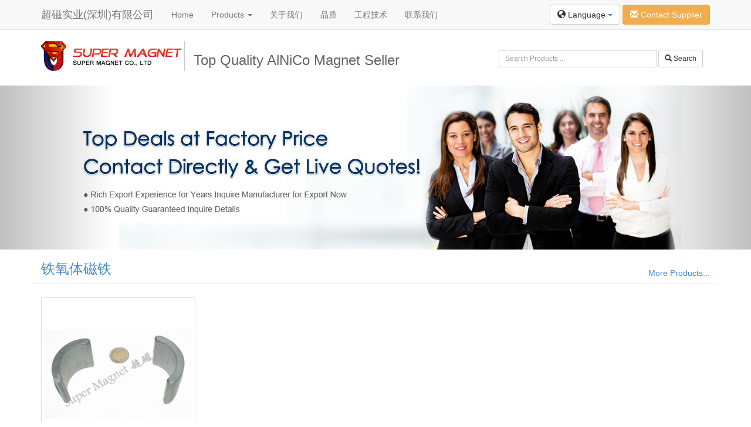

--- FILE ---
content_type: text/html
request_url: http://www.spmagnet.cn/showroom/directory/1013/Top-Quality-AlNiCo-Magnet-Seller.html
body_size: 12272
content:
<!DOCTYPE html>
<html lang="en" dir="ltr">
  <head>
    <title>Top Quality AlNiCo Magnet Seller - ±àÂë´Å»·</title>
    <meta name="description" content="´Å²Ä³§¼Ò" />
    <meta name="keywords" content="Top Quality AlNiCo Magnet Seller" />

    <meta name="viewport" content="width=device-width, initial-scale=1.0">
    <meta http-equiv="X-UA-Compatible" content="IE=edge">
    <!--Bootstrap  -->
    <link rel="stylesheet" href="//netdna.bootstrapcdn.com/bootstrap/3.0.2/css/bootstrap.min.css">
	<!-- Jquery -->
    <script src="//code.jquery.com/jquery-1.10.2.min.js"></script>
    <!-- Bootstrap  JavaScript  -->
    <script src="//netdna.bootstrapcdn.com/bootstrap/3.0.2/js/bootstrap.min.js"></script>
    
    <link href="http://www.spmagnet.cn/application/views/public/showroom/assets/css/main.css" rel="stylesheet">
    <link rel="stylesheet" href="http://www.spmagnet.cn/application/views/public/showroom/assets/css/flag.css">

    <!--[if lt IE 9]>
        <script src="http://cdn.bootcss.com/html5shiv/3.7.0/html5shiv.min.js"></script>
        <script src="http://cdn.bootcss.com/respond.js/1.3.0/respond.min.js"></script>
    <![endif]-->
  <meta charset="utf-8">
  <!-- Add jQuery -->
<script src="http://inquiry.digood.com/assets/api/fancybox/jquery-1.4.3.min.js"></script>
<!-- Add fancyBox -->
<script type="text/javascript" src="http://inquiry.digood.com/assets/api/fancybox/jquery.mousewheel-3.0.4.pack.js"></script>
<script type="text/javascript" src="http://inquiry.digood.com/assets/api/fancybox/jquery.fancybox-1.3.4.pack.js"></script>
<link rel="stylesheet" type="text/css" href="http://inquiry.digood.com/assets/api/fancybox/jquery.fancybox-1.3.4.css" media="screen" />
<script type="text/javascript">
$(document).ready(function() {
	$(".openinquiry").fancybox({
		'width'				: 865,//这里设置窗口的宽
		'height'			: 500,//这里设置窗口的高
		'hideOnOverlayClick': false,
		'enableEscapeButton': true,
		'autoScale'			: false,
		'transitionIn'		: 'none',
		'transitionOut'		: 'none',
		'type'				: 'iframe'
	});
});
</script>
  </head>
  <body>
    <!--top-->
<div class="navbar navbar-default navbar-fixed-top">

      <div class="container">
        <div class="navbar-header">
          <a href="http://www.spmagnet.cn/" class="navbar-brand" title="±àÂë´Å»·">超磁实业(深圳)有限公司</a>
          <button class="navbar-toggle" type="button" data-toggle="collapse" data-target="#navbar-main">
            <span class="icon-bar"></span>
            <span class="icon-bar"></span>
            <span class="icon-bar"></span>
          </button>
        </div>
        <div class="navbar-collapse collapse" id="navbar-main">

          <ul class="nav navbar-nav">

            <li>
              <a href="http://www.spmagnet.cn/">Home</a>
            </li>
            
			<li class="dropdown">
              <a class="dropdown-toggle" href="http://www.spmagnet.cn/c_product/index.html">Products <span class="caret"></span></a>
              <ul class="dropdown-menu">
                <li><a tabindex="-1" href="http://www.spmagnet.cn/c_product/1-sintered-NdFeB.html">烧结钕铁硼</a></li>
<li><a tabindex="-1" href="http://www.spmagnet.cn/c_product/32-Bonded-NdFeB.html">粘接钕铁硼</a></li>
<li><a tabindex="-1" href="http://www.spmagnet.cn/c_product/2-injection-magnet.html">注塑磁</a></li>
<li><a tabindex="-1" href="http://www.spmagnet.cn/c_product/28-magnetic-assembly.html">磁组件</a></li>
<li><a tabindex="-1" href="http://www.spmagnet.cn/c_product/31-other-magnet.html">其它磁材</a></li>
              </ul>
            </li>
            <li class="dropdown"><a tabindex="-1" href="http://www.spmagnet.cn/m_page/1-about-us.html">关于我们</a><ul class="dropdown-menu sub-menu"><li class="dropdown"><a tabindex="-1" href="http://www.spmagnet.cn/m_page/14-company-profile.html">公司简介</a></li><li class="dropdown"><a tabindex="-1" href="http://www.spmagnet.cn/m_page/15-company-cultrue.html">企业文化</a></li><li class="dropdown"><a tabindex="-1" href="http://www.spmagnet.cn/m_page/16-company-structure.html">公司构架</a></li><li class="dropdown"><a tabindex="-1" href="http://www.spmagnet.cn/m_page/17-marketing-distribution.html">市场分布</a></li></ul></li><li class="dropdown"><a tabindex="-1" href="http://www.spmagnet.cn/m_page/2-quality.html">品质</a><ul class="dropdown-menu sub-menu"><li class="dropdown"><a tabindex="-1" href="http://www.spmagnet.cn/m_page/18-quality-assurance-policy.html">品质保障</a></li><li class="dropdown"><a tabindex="-1" href="http://www.spmagnet.cn/m_page/19-quality-control-plan.html">控制计划和环保</a></li><li class="dropdown"><a tabindex="-1" href="http://www.spmagnet.cn/m_page/20-production-equipment.html">生产设备</a></li><li class="dropdown"><a tabindex="-1" href="http://www.spmagnet.cn/m_page/21-inspection-equipment.html">检测设备</a></li><li class="dropdown"><a tabindex="-1" href="http://www.spmagnet.cn/m_page/28-Package-Specification.html">包装规格</a></li></ul></li><li class="dropdown"><a tabindex="-1" href="http://www.spmagnet.cn/m_page/3-technology.html">工程技术</a><ul class="dropdown-menu sub-menu"><li class="dropdown"><a tabindex="-1" href="http://www.spmagnet.cn/m_page/22-magnetization.html">充磁方式</a></li><li class="dropdown"><a tabindex="-1" href="http://www.spmagnet.cn/m_page/23-coating-for-NdFeB.html">钕铁硼镀层</a></li><li class="dropdown"><a tabindex="-1" href="http://www.spmagnet.cn/m_page/24-design-capacity.html">设计能力</a></li><li class="dropdown"><a tabindex="-1" href="http://www.spmagnet.cn/m_page/25-magnet-abc.html">磁材基本知识</a></li><li class="dropdown"><a tabindex="-1" href="http://www.spmagnet.cn/m_page/26-material-grade.html">材料牌号</a></li></ul></li><li class="dropdown"><a tabindex="-1" href="http://www.spmagnet.cn/m_page/4-contact-us.html">联系我们</a></li>          </ul>

          <div class="nav navbar-nav navbar-right">
            
            <!-- Single button -->
            <div class="btn-group" style="margin-top:8px">
              <button type="button" class="btn btn-default dropdown-toggle" data-toggle="dropdown">
                <span class="glyphicon glyphicon-globe"></span> Language <span class="caret"></span>
              </button>
              <ul class="dropdown-menu" role="menu">
                <li class="small active"><a href="http://www.spmagnet.cn/showroom.html"><img class="flag flag-en" /> Chinese</a></li>
              </ul>
            </div>
            <a href="http://inquiry.digood.com/api/home/form/72" target="_blank" class="btn btn-warning openinquiry" style="margin-top:8px"><span class="glyphicon glyphicon-envelope"></span> Contact Supplier</a>
          </div>

        </div>
      </div>
    </div>

	<!--header-->
    <div class="container" style="margin-top:70px;">
      <div class="row">
        <div class="col-md-8">
		  <div class="row">
		    <div class="col-md-4 col-sm-4" id="logo"><a href="http://www.spmagnet.cn/">
            <!--max-height:60px;max-width:240px;-->
            <img src="http://www.spmagnet.cn/application/views/magnet/logo.png" border="0">
            </a></div>
			<div class="col-md-8 col-sm-4" id="title"><h1>Top Quality AlNiCo Magnet Seller</h1></div>
		  </div>
		</div>
        <div class="col-md-4">
          <form action="http://www.spmagnet.cn/search.html" method="post" class="form-inline form-search" style="margin-top:15px" role="Search">
            <div class="form-group col-xs-9" style="margin-right:2px;padding:0px">
              <input name="keyword" type="text" class="form-control input-sm" id="keyword" placeholder="Search Products ...">
            </div><button type="submit" class="btn btn-default btn-sm"><span class="glyphicon glyphicon-search"></span> Search</button>
            <input name="model" value="product" type="hidden">
            <input name="field" value="title,keywords" type="hidden">
          </form>
        </div> 
		</div>
	</div>
<!--Slider-->
	<div id="carousel-example-generic" class="carousel slide" data-ride="carousel">


  <!-- Wrapper for slides -->
  <div class="carousel-inner">
    <div class="item active">
      <img src="http://www.spmagnet.cn/application/views/public/showroom/assets/img/banner1.jpg" alt="...">
      
    </div>
  </div>

  <!-- Controls -->
  <span class="left carousel-control" href="#carousel-example-generic" data-slide="prev"></span>
  <span class="right carousel-control" href="#carousel-example-generic" data-slide="next"></span>
  </div>

<!--############################################-->
  <div class="container">
    <div class="row">
    	<div class="col-md-12 maintitle">
        	<div class="row">
            	<div class="col-md-6"><h3><a href="http://www.spmagnet.cn/search/results/product/title,keywords/铁氧体磁铁.html">铁氧体磁铁</a></h3></div>
            	<div class="col-md-6 rightdiv"><a href="http://www.spmagnet.cn/search/results/product/title,keywords/铁氧体磁铁.html">More Products...</a></div>
            	<div class="clear"></div>
            	<hr />
            </div>
        </div>
    </div>
    <div class="row">
    	        <div class="col-xs-6 col-sm-4 col-md-3">
        	<a href="http://www.spmagnet.cn/m_product/53-sintered-ferrite.html" class="thumbnail" title="烧结铁氧体">
            	<img src="http://www.spmagnet.cn/application/views/public/product/timthumb.php?zc=2&w=253&h=253&src=/attachments/2015/10/14453915966199d163f6c55d97.jpg" class="img-rounded">
                <h5 style="text-align:center">烧结铁氧体</h5>
            </a>
        </div>
            </div>
   
    
    <!--#########################################################-->
        <div class="row">
    	<div class="col-md-12 maintitle">
            <div class="row">
            	<div class="col-md-6"><h3><a href="http://www.spmagnet.cn/c_product/1-sintered-NdFeB.html" title="Magnets by Material">烧结钕铁硼</a></h3></div>
            	<div class="col-md-6 rightdiv hidden-xs"><a href="http://www.spmagnet.cn/c_product/1-sintered-NdFeB.html">More Products...</a></div>
            	<div class="clear"></div>
            	<hr />
            </div>
        </div>
    </div>
    <div class="row">
    	        <div class="col-xs-6 col-sm-4 col-md-2">
        	<a href="http://www.spmagnet.cn/m_product/41-NdFeB-wind-generated-magnet.html" class="thumbnail" title="风力发电磁铁">
            	<img src="http://www.spmagnet.cn/application/views/public/product/timthumb.php?zc=2&w=155&h=155&src=/attachments/2015/10/1443865237082f183cd5239458.jpg" class="img-rounded">
                <h5 style="text-align:center">风力发电磁铁</h5>
            </a>
        </div>
		        <div class="col-xs-6 col-sm-4 col-md-2">
        	<a href="http://www.spmagnet.cn/m_product/40-NdFeB-Heteromorphy-magnet.html" class="thumbnail" title="异形磁铁">
            	<img src="http://www.spmagnet.cn/application/views/public/product/timthumb.php?zc=2&w=155&h=155&src=/attachments/2015/10/14438652196a19fbaf2d0c4b4e.jpg" class="img-rounded">
                <h5 style="text-align:center">异形磁铁</h5>
            </a>
        </div>
		        <div class="col-xs-6 col-sm-4 col-md-2">
        	<a href="http://www.spmagnet.cn/m_product/23-NdFeB-thin-ring-magnet.html" class="thumbnail" title="精微磁铁">
            	<img src="http://www.spmagnet.cn/application/views/public/product/timthumb.php?zc=2&w=155&h=155&src=/attachments/2015/10/1443803834078c62856021dbc6.jpg" class="img-rounded">
                <h5 style="text-align:center">精微磁铁</h5>
            </a>
        </div>
		        <div class="col-xs-6 col-sm-4 col-md-2">
        	<a href="http://www.spmagnet.cn/m_product/59-encoder-magnet.html" class="thumbnail" title="">
            	<img src="http://www.spmagnet.cn/application/views/public/product/timthumb.php?zc=2&w=155&h=155&src=/attachments/2015/11/144653327797a53c2e7d8dd8ce.jpg" class="img-rounded">
                <h5 style="text-align:center">编码磁铁</h5>
            </a>
        </div>
		        <div class="col-xs-6 col-sm-4 col-md-2">
        	<a href="http://www.spmagnet.cn/m_product/42-NdFeB-motor-magnet-2.html" class="thumbnail" title="电机(马达)磁铁">
            	<img src="http://www.spmagnet.cn/application/views/public/product/timthumb.php?zc=2&w=155&h=155&src=/attachments/2016/05/14629642212061eb22a555f13a.jpg" class="img-rounded">
                <h5 style="text-align:center">电机(马达)磁铁</h5>
            </a>
        </div>
		        <div class="col-xs-6 col-sm-4 col-md-2">
        	<a href="http://www.spmagnet.cn/m_product/48-block-magnet.html" class="thumbnail" title="方块磁铁">
            	<img src="http://www.spmagnet.cn/application/views/public/product/timthumb.php?zc=2&w=155&h=155&src=/attachments/2015/10/144482266356cd0963e356273a.jpg" class="img-rounded">
                <h5 style="text-align:center">方块磁铁</h5>
            </a>
        </div>
		        
    </div>
        <div class="row">
    	<div class="col-md-12 maintitle">
            <div class="row">
            	<div class="col-md-6"><h3><a href="http://www.spmagnet.cn/c_product/32-Bonded-NdFeB.html" title="Bonded NdFeB">粘接钕铁硼</a></h3></div>
            	<div class="col-md-6 rightdiv hidden-xs"><a href="http://www.spmagnet.cn/c_product/32-Bonded-NdFeB.html">More Products...</a></div>
            	<div class="clear"></div>
            	<hr />
            </div>
        </div>
    </div>
    <div class="row">
    	        <div class="col-xs-6 col-sm-4 col-md-2">
        	<a href="http://www.spmagnet.cn/m_product/54-bonded-ndfeb-sensor.html" class="thumbnail" title="粘接钕铁硼">
            	<img src="http://www.spmagnet.cn/application/views/public/product/timthumb.php?zc=2&w=155&h=155&src=/attachments/2015/10/1445391978a1b9a6a84643d104.jpg" class="img-rounded">
                <h5 style="text-align:center">传感多极磁环</h5>
            </a>
        </div>
		        <div class="col-xs-6 col-sm-4 col-md-2">
        	<a href="http://www.spmagnet.cn/m_product/62-bonded-NdFeB-motor-magnet.html" class="thumbnail" title="">
            	<img src="http://www.spmagnet.cn/application/views/public/product/timthumb.php?zc=2&w=155&h=155&src=/attachments/2025/11/17640616971550ba285c351ece.jpg" class="img-rounded">
                <h5 style="text-align:center">马达磁环</h5>
            </a>
        </div>
		        
    </div>
        <div class="row">
    	<div class="col-md-12 maintitle">
            <div class="row">
            	<div class="col-md-6"><h3><a href="http://www.spmagnet.cn/c_product/2-injection-magnet.html" title="Magnets by Forming">注塑磁</a></h3></div>
            	<div class="col-md-6 rightdiv hidden-xs"><a href="http://www.spmagnet.cn/c_product/2-injection-magnet.html">More Products...</a></div>
            	<div class="clear"></div>
            	<hr />
            </div>
        </div>
    </div>
    <div class="row">
    	        <div class="col-xs-6 col-sm-4 col-md-2">
        	<a href="http://www.spmagnet.cn/m_product/6-injection-pump-magnet.html" class="thumbnail" title="水泵磁">
            	<img src="http://www.spmagnet.cn/application/views/public/product/timthumb.php?zc=2&w=155&h=155&src=/attachments/2016/05/14629564439316d8743e98f89c.jpg" class="img-rounded">
                <h5 style="text-align:center">水泵磁</h5>
            </a>
        </div>
		        <div class="col-xs-6 col-sm-4 col-md-2">
        	<a href="http://www.spmagnet.cn/m_product/5-Injection-rotor.html" class="thumbnail" title="注塑转子磁">
            	<img src="http://www.spmagnet.cn/application/views/public/product/timthumb.php?zc=2&w=155&h=155&src=/attachments/2016/05/1462956604321594101d431cf2.jpg" class="img-rounded">
                <h5 style="text-align:center">转子磁</h5>
            </a>
        </div>
		        <div class="col-xs-6 col-sm-4 col-md-2">
        	<a href="http://www.spmagnet.cn/m_product/44-injection-Instrument-magnet.html" class="thumbnail" title="仪表磁钢">
            	<img src="http://www.spmagnet.cn/application/views/public/product/timthumb.php?zc=2&w=155&h=155&src=/attachments/2015/10/144386616364b2aa54d81be1da.jpg" class="img-rounded">
                <h5 style="text-align:center">仪表磁钢</h5>
            </a>
        </div>
		        <div class="col-xs-6 col-sm-4 col-md-2">
        	<a href="http://www.spmagnet.cn/m_product/45-injection-sensor-magnet.html" class="thumbnail" title="传感磁钢">
            	<img src="http://www.spmagnet.cn/application/views/public/product/timthumb.php?zc=2&w=155&h=155&src=/attachments/2016/05/1462963503de9ad0b5f205fcc1.jpg" class="img-rounded">
                <h5 style="text-align:center">传感磁钢</h5>
            </a>
        </div>
		        <div class="col-xs-6 col-sm-4 col-md-2">
        	<a href="http://www.spmagnet.cn/m_product/46-injection-abs-magnet.html" class="thumbnail" title="ABS传感磁环">
            	<img src="http://www.spmagnet.cn/application/views/public/product/timthumb.php?zc=2&w=155&h=155&src=/attachments/2016/05/14629633651916e5a4e2f30f9e.jpg" class="img-rounded">
                <h5 style="text-align:center">ABS传感磁环</h5>
            </a>
        </div>
		        <div class="col-xs-6 col-sm-4 col-md-2">
        	<a href="http://www.spmagnet.cn/m_product/37-injection-poles-ring.html" class="thumbnail" title="多极磁环">
            	<img src="http://www.spmagnet.cn/application/views/public/product/timthumb.php?zc=2&w=155&h=155&src=/attachments/2016/05/1462963223be6c65f2a2bd2419.jpg" class="img-rounded">
                <h5 style="text-align:center">多极磁环</h5>
            </a>
        </div>
		        
    </div>
        <div class="row">
    	<div class="col-md-12 maintitle">
            <div class="row">
            	<div class="col-md-6"><h3><a href="http://www.spmagnet.cn/c_product/28-magnetic-assembly.html" title="Magnetic Assembly">磁组件</a></h3></div>
            	<div class="col-md-6 rightdiv hidden-xs"><a href="http://www.spmagnet.cn/c_product/28-magnetic-assembly.html">More Products...</a></div>
            	<div class="clear"></div>
            	<hr />
            </div>
        </div>
    </div>
    <div class="row">
    	        <div class="col-xs-6 col-sm-4 col-md-2">
        	<a href="http://www.spmagnet.cn/m_product/16-Magnetic-Rotor.html" class="thumbnail" title="磁性转子">
            	<img src="http://www.spmagnet.cn/application/views/public/product/timthumb.php?zc=2&w=155&h=155&src=/attachments/2016/05/14629637531e0ae02531451b78.jpg" class="img-rounded">
                <h5 style="text-align:center">磁性转子</h5>
            </a>
        </div>
		        <div class="col-xs-6 col-sm-4 col-md-2">
        	<a href="http://www.spmagnet.cn/m_product/17-MIM.html" class="thumbnail" title="注射成型金属">
            	<img src="http://www.spmagnet.cn/application/views/public/product/timthumb.php?zc=2&w=155&h=155&src=/attachments/2020/10/160317896870c96cf467a054cb.jpg" class="img-rounded">
                <h5 style="text-align:center">注射成型金属</h5>
            </a>
        </div>
		        <div class="col-xs-6 col-sm-4 col-md-2">
        	<a href="http://www.spmagnet.cn/m_product/18-Magnetic-Filter-Bar.html" class="thumbnail" title="磁过滤棒(磁力棒)">
            	<img src="http://www.spmagnet.cn/application/views/public/product/timthumb.php?zc=2&w=155&h=155&src=/attachments/2015/10/1444030534dcdef58f1814891f.jpg" class="img-rounded">
                <h5 style="text-align:center">磁过滤棒(磁力棒)</h5>
            </a>
        </div>
		        <div class="col-xs-6 col-sm-4 col-md-2">
        	<a href="http://www.spmagnet.cn/m_product/19-Magnetic-Hook.html" class="thumbnail" title="磁性挂钩">
            	<img src="http://www.spmagnet.cn/application/views/public/product/timthumb.php?zc=2&w=155&h=155&src=/attachments/2015/10/1444031693475d04c69ff5443e.jpg" class="img-rounded">
                <h5 style="text-align:center">磁性挂钩</h5>
            </a>
        </div>
		        <div class="col-xs-6 col-sm-4 col-md-2">
        	<a href="http://www.spmagnet.cn/m_product/20-Magnetic-Badge.html" class="thumbnail" title="磁性徽章">
            	<img src="http://www.spmagnet.cn/application/views/public/product/timthumb.php?zc=2&w=155&h=155&src=/attachments/2015/10/144403062088c2178c6ba2f5ea.jpg" class="img-rounded">
                <h5 style="text-align:center">磁性徽章</h5>
            </a>
        </div>
		        <div class="col-xs-6 col-sm-4 col-md-2">
        	<a href="http://www.spmagnet.cn/m_product/61-encoder-magnet-target.html" class="thumbnail" title="磁性码盘">
            	<img src="http://www.spmagnet.cn/application/views/public/product/timthumb.php?zc=2&w=155&h=155&src=/attachments/2025/11/1764057779a5404f1c6e455f09.jpg" class="img-rounded">
                <h5 style="text-align:center">编码器磁性码盘</h5>
            </a>
        </div>
		        
    </div>
        <div class="row">
    	<div class="col-md-12 maintitle">
            <div class="row">
            	<div class="col-md-6"><h3><a href="http://www.spmagnet.cn/c_product/31-other-magnet.html" title="铝镍钴，钐钴，烧结铁氧体，模压钕铁硼，橡胶磁，陶瓷磁铁，粘接钕铁硼，冰箱贴、软磁，磁芯">其它磁材</a></h3></div>
            	<div class="col-md-6 rightdiv hidden-xs"><a href="http://www.spmagnet.cn/c_product/31-other-magnet.html">More Products...</a></div>
            	<div class="clear"></div>
            	<hr />
            </div>
        </div>
    </div>
    <div class="row">
    	        <div class="col-xs-6 col-sm-4 col-md-2">
        	<a href="http://www.spmagnet.cn/m_product/50-alnico.html" class="thumbnail" title="铝镍钴磁铁">
            	<img src="http://www.spmagnet.cn/application/views/public/product/timthumb.php?zc=2&w=155&h=155&src=/attachments/2015/10/1445390798cab616df479792b4.jpg" class="img-rounded">
                <h5 style="text-align:center">铝镍钴磁铁</h5>
            </a>
        </div>
		        <div class="col-xs-6 col-sm-4 col-md-2">
        	<a href="http://www.spmagnet.cn/m_product/51-smco.html" class="thumbnail" title="钐钴磁铁">
            	<img src="http://www.spmagnet.cn/application/views/public/product/timthumb.php?zc=2&w=155&h=155&src=/attachments/2015/10/1445390582a4d1051944b9197e.jpg" class="img-rounded">
                <h5 style="text-align:center">钐钴磁铁</h5>
            </a>
        </div>
		        <div class="col-xs-6 col-sm-4 col-md-2">
        	<a href="http://www.spmagnet.cn/m_product/52-flexible-magnet.html" class="thumbnail" title="橡胶磁">
            	<img src="http://www.spmagnet.cn/application/views/public/product/timthumb.php?zc=2&w=155&h=155&src=/attachments/2015/10/1445391324a21439e964db05c3.jpg" class="img-rounded">
                <h5 style="text-align:center">橡胶磁</h5>
            </a>
        </div>
		        <div class="col-xs-6 col-sm-4 col-md-2">
        	<a href="http://www.spmagnet.cn/m_product/53-sintered-ferrite.html" class="thumbnail" title="烧结铁氧体">
            	<img src="http://www.spmagnet.cn/application/views/public/product/timthumb.php?zc=2&w=155&h=155&src=/attachments/2015/10/14453915966199d163f6c55d97.jpg" class="img-rounded">
                <h5 style="text-align:center">烧结铁氧体</h5>
            </a>
        </div>
		        <div class="col-xs-6 col-sm-4 col-md-2">
        	<a href="http://www.spmagnet.cn/m_product/60-Magnetic-viewer.html" class="thumbnail" title="大量供应磁极观察片,磁显片,磁极片,磁极显示片,磁极显映片">
            	<img src="http://www.spmagnet.cn/application/views/public/product/timthumb.php?zc=2&w=155&h=155&src=/attachments/2017/08/1503454332887570e7552c23e6.jpg" class="img-rounded">
                <h5 style="text-align:center">磁极观察片</h5>
            </a>
        </div>
		        
    </div>
    <!------------------------------------------->
<ul class="nav nav-tabs" id="myTab">
  <li class="active"><a href="#home" data-toggle="tab">Directory Tags</a></li>
  <li><a href="#profile" data-toggle="tab">Product Tags</a></li>
</ul>
<div class="tab-content">
  <div class="tab-pane active" id="home">
<!--++++++-->

  <div class="panel-body">
<a href="http://www.spmagnet.cn/showroom/directory/1.html" class="btn btn-default">永磁</a>
<a href="http://www.spmagnet.cn/showroom/directory/2.html" class="btn btn-default">烧结钕铁硼</a>
<a href="http://www.spmagnet.cn/showroom/directory/3.html" class="btn btn-default">稀有磁铁</a>
<a href="http://www.spmagnet.cn/showroom/directory/4.html" class="btn btn-default">钕铁硼</a>
<a href="http://www.spmagnet.cn/showroom/directory/5.html" class="btn btn-default">磁铁</a>
<a href="http://www.spmagnet.cn/showroom/directory/6.html" class="btn btn-default">铁氧体磁铁</a>
<a href="http://www.spmagnet.cn/showroom/directory/7.html" class="btn btn-default">风力磁铁</a>
<a href="http://www.spmagnet.cn/showroom/directory/8/VCM.html" class="btn btn-default">VCM磁铁</a>
<a href="http://www.spmagnet.cn/showroom/directory/9.html" class="btn btn-default">超磁</a>
<a href="http://www.spmagnet.cn/showroom/directory/12.html" class="btn btn-default">烧结磁铁</a>
<a href="http://www.spmagnet.cn/showroom/directory/13.html" class="btn btn-default">模压磁铁</a>
<a href="http://www.spmagnet.cn/showroom/directory/14.html" class="btn btn-default">注塑磁铁</a>
<a href="http://www.spmagnet.cn/showroom/directory/15.html" class="btn btn-default">注塑钕铁硼</a>
<a href="http://www.spmagnet.cn/showroom/directory/16.html" class="btn btn-default">电机磁铁</a>
<a href="http://www.spmagnet.cn/showroom/directory/17.html" class="btn btn-default">传感器磁铁</a>
<a href="http://www.spmagnet.cn/showroom/directory/18.html" class="btn btn-default">吸附磁铁</a>
<a href="http://www.spmagnet.cn/showroom/directory/19.html" class="btn btn-default">转子</a>
<a href="http://www.spmagnet.cn/showroom/directory/23.html" class="btn btn-default">转子磁</a>
<a href="http://www.spmagnet.cn/showroom/directory/24.html" class="btn btn-default">仪表磁钢</a>
<a href="http://www.spmagnet.cn/showroom/directory/25.html" class="btn btn-default">磁钢</a>
<a href="http://www.spmagnet.cn/showroom/directory/26.html" class="btn btn-default">仪表磁钢</a>
<a href="http://www.spmagnet.cn/showroom/directory/27.html" class="btn btn-default">钕铁硼磁铁</a>
<a href="http://www.spmagnet.cn/showroom/directory/28.html" class="btn btn-default">强磁</a>
<a href="http://www.spmagnet.cn/showroom/directory/29.html" class="btn btn-default">注塑磁</a>
<a href="http://www.spmagnet.cn/showroom/directory/30.html" class="btn btn-default">汽车磁材</a>
<a href="http://www.spmagnet.cn/showroom/directory/31.html" class="btn btn-default">电器磁材</a>
<a href="http://www.spmagnet.cn/showroom/directory/32.html" class="btn btn-default">医疗磁材</a>
<a href="http://www.spmagnet.cn/showroom/directory/33.html" class="btn btn-default">电机磁材</a>
<a href="http://www.spmagnet.cn/showroom/directory/34.html" class="btn btn-default">注塑铁氧体</a>
<a href="http://www.spmagnet.cn/showroom/directory/35.html" class="btn btn-default">多极磁铁</a>
<a href="http://www.spmagnet.cn/showroom/directory/36.html" class="btn btn-default">多极磁环</a>
<a href="http://www.spmagnet.cn/showroom/directory/37.html" class="btn btn-default">烧结铁氧体</a>
<a href="http://www.spmagnet.cn/showroom/directory/38.html" class="btn btn-default">硬磁</a>
<a href="http://www.spmagnet.cn/showroom/directory/39.html" class="btn btn-default">发电磁铁</a>
<a href="http://www.spmagnet.cn/showroom/directory/40.html" class="btn btn-default">异性磁铁</a>
<a href="http://www.spmagnet.cn/showroom/directory/41/ABS.html" class="btn btn-default">ABS传感磁铁</a>
<a href="http://www.spmagnet.cn/showroom/directory/42.html" class="btn btn-default">异形磁铁</a>
<a href="http://www.spmagnet.cn/showroom/directory/43.html" class="btn btn-default">塑胶磁铁</a>
<a href="http://www.spmagnet.cn/showroom/directory/44.html" class="btn btn-default">圆柱磁铁</a>
<a href="http://www.spmagnet.cn/showroom/directory/45.html" class="btn btn-default">球形磁铁</a>
<a href="http://www.spmagnet.cn/showroom/directory/46.html" class="btn btn-default">方块磁铁</a>
<a href="http://www.spmagnet.cn/showroom/directory/47/4.html" class="btn btn-default">4极磁环</a>
<a href="http://www.spmagnet.cn/showroom/directory/48/8.html" class="btn btn-default">8极磁环</a>
<a href="http://www.spmagnet.cn/showroom/directory/49/2.html" class="btn btn-default">2极磁环</a>
<a href="http://www.spmagnet.cn/showroom/directory/50/16.html" class="btn btn-default">16极磁环</a>
<a href="http://www.spmagnet.cn/showroom/directory/51/24.html" class="btn btn-default">24极磁环</a>
<a href="http://www.spmagnet.cn/showroom/directory/52.html" class="btn btn-default">辐射环</a>
<a href="http://www.spmagnet.cn/showroom/directory/53.html" class="btn btn-default">辐射环磁铁</a>
<a href="http://www.spmagnet.cn/showroom/directory/54.html" class="btn btn-default">水泵磁</a>
<a href="http://www.spmagnet.cn/showroom/directory/55.html" class="btn btn-default">磁扣</a>
<a href="http://www.spmagnet.cn/showroom/directory/56.html" class="btn btn-default">磁性徽章</a>
<a href="http://www.spmagnet.cn/showroom/directory/57.html" class="btn btn-default">金属磁铁</a>
<a href="http://www.spmagnet.cn/showroom/directory/58.html" class="btn btn-default">核磁共振磁铁</a>
<a href="http://www.spmagnet.cn/showroom/directory/59.html" class="btn btn-default">磁性挂钩</a>
<a href="http://www.spmagnet.cn/showroom/directory/60.html" class="btn btn-default">磁性转子</a>
<a href="http://www.spmagnet.cn/showroom/directory/61.html" class="btn btn-default">磁性挂钩</a>
<a href="http://www.spmagnet.cn/showroom/directory/62.html" class="btn btn-default">磁性联轴器</a>
<a href="http://www.spmagnet.cn/showroom/directory/63.html" class="btn btn-default">磁性过滤棒</a>
<a href="http://www.spmagnet.cn/showroom/directory/64.html" class="btn btn-default">磁力棒</a>
<a href="http://www.spmagnet.cn/showroom/directory/65.html" class="btn btn-default">环形磁铁</a>
<a href="http://www.spmagnet.cn/showroom/directory/66.html" class="btn btn-default">磁性选矿器</a>
<a href="http://www.spmagnet.cn/showroom/directory/67.html" class="btn btn-default">薄壁环磁铁</a>
<a href="http://www.spmagnet.cn/showroom/directory/68.html" class="btn btn-default">多级钕铁硼磁铁</a>
<a href="http://www.spmagnet.cn/showroom/directory/69.html" class="btn btn-default">多极铁氧体磁铁</a>
<a href="http://www.spmagnet.cn/showroom/directory/70.html" class="btn btn-default">多极注塑磁铁</a>
<a href="http://www.spmagnet.cn/showroom/directory/71.html" class="btn btn-default">充磁磁铁</a>
<a href="http://www.spmagnet.cn/showroom/directory/72.html" class="btn btn-default">传感磁钢</a>
<a href="http://www.spmagnet.cn/showroom/directory/73.html" class="btn btn-default">不充磁磁铁</a>
<a href="http://www.spmagnet.cn/showroom/directory/74.html" class="btn btn-default">箱包磁铁</a>
<a href="http://www.spmagnet.cn/showroom/directory/75.html" class="btn btn-default">单面磁铁</a>
<a href="http://www.spmagnet.cn/showroom/directory/76.html" class="btn btn-default">双面磁铁</a>
<a href="http://www.spmagnet.cn/showroom/directory/77.html" class="btn btn-default">硬盘磁材</a>
<a href="http://www.spmagnet.cn/showroom/directory/78.html" class="btn btn-default">音响磁铁</a>
<a href="http://www.spmagnet.cn/showroom/directory/79.html" class="btn btn-default">超磁</a>
<a href="http://www.spmagnet.cn/showroom/directory/80.html" class="btn btn-default">马达磁铁</a>
<a href="http://www.spmagnet.cn/showroom/directory/81.html" class="btn btn-default">手机磁铁</a>
<a href="http://www.spmagnet.cn/showroom/directory/82.html" class="btn btn-default">电子磁铁</a>
<a href="http://www.spmagnet.cn/showroom/directory/83.html" class="btn btn-default">超强磁铁</a>
<a href="http://www.spmagnet.cn/showroom/directory/84.html" class="btn btn-default">钕铁硼转子</a>
<a href="http://www.spmagnet.cn/showroom/directory/85.html" class="btn btn-default">注塑转子</a>
<a href="http://www.spmagnet.cn/showroom/directory/86.html" class="btn btn-default">铁氧体转子</a>
<a href="http://www.spmagnet.cn/showroom/directory/87.html" class="btn btn-default">弧形磁铁</a>
<a href="http://www.spmagnet.cn/showroom/directory/88.html" class="btn btn-default">磁瓦</a>
<a href="http://www.spmagnet.cn/showroom/directory/89.html" class="btn btn-default">音圈电机磁铁</a>
<a href="http://www.spmagnet.cn/showroom/directory/90.html" class="btn btn-default">电机磁体</a>
<a href="http://www.spmagnet.cn/showroom/directory/91.html" class="btn btn-default">辐射环磁体</a>
<a href="http://www.spmagnet.cn/showroom/directory/92.html" class="btn btn-default">钕铁硼磁环</a>
<a href="http://www.spmagnet.cn/showroom/directory/93.html" class="btn btn-default">磁力泵</a>
<a href="http://www.spmagnet.cn/showroom/directory/94.html" class="btn btn-default">磁性分离器</a>
<a href="http://www.spmagnet.cn/showroom/directory/95.html" class="btn btn-default">强力磁性棒</a>
<a href="http://www.spmagnet.cn/showroom/directory/96.html" class="btn btn-default">家居磁铁</a>
<a href="http://www.spmagnet.cn/showroom/directory/97.html" class="btn btn-default">钕铁硼电机</a>
<a href="http://www.spmagnet.cn/showroom/directory/98.html" class="btn btn-default">高温磁铁</a>
<a href="http://www.spmagnet.cn/showroom/directory/99.html" class="btn btn-default">磁力挂钩</a>
<a href="http://www.spmagnet.cn/showroom/directory/100.html" class="btn btn-default">永磁挂钩</a>
<a href="http://www.spmagnet.cn/showroom/directory/101.html" class="btn btn-default">永磁电机</a>
<a href="http://www.spmagnet.cn/showroom/directory/102.html" class="btn btn-default">传感多极磁环</a>
<a href="http://www.spmagnet.cn/showroom/directory/103.html" class="btn btn-default">变速电机磁铁</a>
<a href="http://www.spmagnet.cn/showroom/directory/104.html" class="btn btn-default">直流电机磁铁</a>
<a href="http://www.spmagnet.cn/showroom/directory/105.html" class="btn btn-default">交流电机磁铁</a>
<a href="http://www.spmagnet.cn/showroom/directory/106.html" class="btn btn-default">变速电机磁铁</a>
<a href="http://www.spmagnet.cn/showroom/directory/107/NMR.html" class="btn btn-default">NMR磁铁</a>
<a href="http://www.spmagnet.cn/showroom/directory/108.html" class="btn btn-default">医疗磁铁</a>
<a href="http://www.spmagnet.cn/showroom/directory/109.html" class="btn btn-default">离心机磁铁</a>
<a href="http://www.spmagnet.cn/showroom/directory/110.html" class="btn btn-default">塑胶磁性组件</a>
<a href="http://www.spmagnet.cn/showroom/directory/111.html" class="btn btn-default">磁性组件</a>
<a href="http://www.spmagnet.cn/showroom/directory/112.html" class="btn btn-default">注塑磁钢</a>
<a href="http://www.spmagnet.cn/showroom/directory/113.html" class="btn btn-default">电机转子磁铁</a>
<a href="http://www.spmagnet.cn/showroom/directory/114.html" class="btn btn-default">永磁电机磁钢</a>
<a href="http://www.spmagnet.cn/showroom/directory/115.html" class="btn btn-default">有刷电机磁铁</a>
<a href="http://www.spmagnet.cn/showroom/directory/116.html" class="btn btn-default">无刷电机磁铁</a>
<a href="http://www.spmagnet.cn/showroom/directory/117.html" class="btn btn-default">多极磁钢</a>
<a href="http://www.spmagnet.cn/showroom/directory/118.html" class="btn btn-default">编码器磁铁</a>
<a href="http://www.spmagnet.cn/showroom/directory/119.html" class="btn btn-default">注塑模具</a>
<a href="http://www.spmagnet.cn/showroom/directory/120.html" class="btn btn-default">磁性编码器</a>
<a href="http://www.spmagnet.cn/showroom/directory/121.html" class="btn btn-default">门磁</a>
<a href="http://www.spmagnet.cn/showroom/directory/122.html" class="btn btn-default">金属磁性组件</a>
<a href="http://www.spmagnet.cn/showroom/directory/123/PA12.html" class="btn btn-default">PA12磁铁</a>
<a href="http://www.spmagnet.cn/showroom/directory/124/PA6.html" class="btn btn-default">PA6磁铁</a>
<a href="http://www.spmagnet.cn/showroom/directory/125.html" class="btn btn-default">永磁转子</a>
<a href="http://www.spmagnet.cn/showroom/directory/126/PPS.html" class="btn btn-default">PPS磁铁</a>
<a href="http://www.spmagnet.cn/showroom/directory/127.html" class="btn btn-default">钕铁硼磁瓦</a>
<a href="http://www.spmagnet.cn/showroom/directory/128.html" class="btn btn-default">铁氧体磁瓦</a>
<a href="http://www.spmagnet.cn/showroom/directory/129.html" class="btn btn-default">特殊磁铁</a>
<a href="http://www.spmagnet.cn/showroom/directory/130.html" class="btn btn-default">圆环磁钢</a>
<a href="http://www.spmagnet.cn/showroom/directory/131.html" class="btn btn-default">弧形磁钢</a>
<a href="http://www.spmagnet.cn/showroom/directory/132.html" class="btn btn-default">稀有磁钢</a>
<a href="http://www.spmagnet.cn/showroom/directory/133.html" class="btn btn-default">磁感应强度</a>
<a href="http://www.spmagnet.cn/showroom/directory/31668.html" class="btn btn-default">深圳磁铁厂家</a>
<a href="http://www.spmagnet.cn/showroom/directory/31669.html" class="btn btn-default">广东磁钢厂家</a>
<a href="http://www.spmagnet.cn/showroom/directory/31670.html" class="btn btn-default">深圳磁钢厂家</a>
<a href="http://www.spmagnet.cn/showroom/directory/31671.html" class="btn btn-default">广东磁铁厂家</a>
<a href="http://www.spmagnet.cn/showroom/directory/31672.html" class="btn btn-default">磁</a>
<a href="http://www.spmagnet.cn/showroom/directory/31673.html" class="btn btn-default">变频电机磁瓦</a>
<a href="http://www.spmagnet.cn/showroom/directory/31674.html" class="btn btn-default">变频电机磁钢</a>
<a href="http://www.spmagnet.cn/showroom/directory/31675.html" class="btn btn-default">变频电机磁铁</a>
<a href="http://www.spmagnet.cn/showroom/directory/31676.html" class="btn btn-default">交流电机磁材</a>
<a href="http://www.spmagnet.cn/showroom/directory/31677.html" class="btn btn-default">伺服电机磁钢</a>
<a href="http://www.spmagnet.cn/showroom/directory/31678.html" class="btn btn-default">微型电机磁钢</a>
<a href="http://www.spmagnet.cn/showroom/directory/31679.html" class="btn btn-default">微型电机磁铁</a>
<a href="http://www.spmagnet.cn/showroom/directory/31680.html" class="btn btn-default">微型电机磁材</a>
<a href="http://www.spmagnet.cn/showroom/directory/31681.html" class="btn btn-default">小电机磁钢</a>
<a href="http://www.spmagnet.cn/showroom/directory/31682.html" class="btn btn-default">小电机磁铁</a>
<a href="http://www.spmagnet.cn/showroom/directory/31683.html" class="btn btn-default">小电机磁材</a>
<a href="http://www.spmagnet.cn/showroom/directory/31684.html" class="btn btn-default">发电机磁铁</a>
<a href="http://www.spmagnet.cn/showroom/directory/31685/n35.html" class="btn btn-default">n35磁铁</a>
<a href="http://www.spmagnet.cn/showroom/directory/31686/n40.html" class="btn btn-default">n40磁钢</a>
<a href="http://www.spmagnet.cn/showroom/directory/31687/n38.html" class="btn btn-default">n38钕铁硼</a>
<a href="http://www.spmagnet.cn/showroom/directory/31688/n50.html" class="btn btn-default">n50钕铁硼磁铁</a>
<a href="http://www.spmagnet.cn/showroom/directory/31689/y35.html" class="btn btn-default">y35铁氧体</a>
<a href="http://www.spmagnet.cn/showroom/directory/31690/y40.html" class="btn btn-default">y40铁氧体磁钢</a>
<a href="http://www.spmagnet.cn/showroom/directory/31691.html" class="btn btn-default">塑胶磁钢</a>
<a href="http://www.spmagnet.cn/showroom/directory/31692.html" class="btn btn-default">塑胶转子</a>
<a href="http://www.spmagnet.cn/showroom/directory/31693.html" class="btn btn-default">电机转子</a>
<a href="http://www.spmagnet.cn/showroom/directory/31694.html" class="btn btn-default">注塑磁钢转子</a>
<a href="http://www.spmagnet.cn/showroom/directory/31695.html" class="btn btn-default">吸附磁钢</a>
<a href="http://www.spmagnet.cn/showroom/directory/31696.html" class="btn btn-default">跑步机磁钢</a>
<a href="http://www.spmagnet.cn/showroom/directory/31697.html" class="btn btn-default">麻将机磁钢</a>
<a href="http://www.spmagnet.cn/showroom/directory/31698.html" class="btn btn-default">汽车磁钢</a>
<a href="http://www.spmagnet.cn/showroom/directory/31699.html" class="btn btn-default">电机马达磁钢</a>
<a href="http://www.spmagnet.cn/showroom/directory/31700.html" class="btn btn-default">电机马达磁材</a>
<a href="http://www.spmagnet.cn/showroom/directory/31701.html" class="btn btn-default">空调磁钢</a>
<a href="http://www.spmagnet.cn/showroom/directory/31702.html" class="btn btn-default">空调磁铁</a>
<a href="http://www.spmagnet.cn/showroom/directory/31703.html" class="btn btn-default">稀土永磁厂家</a>
<a href="http://www.spmagnet.cn/showroom/directory/31704.html" class="btn btn-default">稀土永磁</a>
<a href="http://www.spmagnet.cn/showroom/directory/31705.html" class="btn btn-default">深圳注塑磁厂家</a>
<a href="http://www.spmagnet.cn/showroom/directory/31706.html" class="btn btn-default">深圳钕铁硼磁钢厂家</a>
<a href="http://www.spmagnet.cn/showroom/directory/31707.html" class="btn btn-default">华南磁铁厂家</a>
<a href="http://www.spmagnet.cn/showroom/directory/31708.html" class="btn btn-default">华南磁钢厂家</a>
<a href="http://www.spmagnet.cn/showroom/directory/31709.html" class="btn btn-default">磁钢磁瓦</a>
<a href="http://www.spmagnet.cn/showroom/directory/31710.html" class="btn btn-default">圆柱磁钢</a>
<a href="http://www.spmagnet.cn/showroom/directory/31711.html" class="btn btn-default">球型磁钢</a>
<a href="http://www.spmagnet.cn/showroom/directory/31712.html" class="btn btn-default">大方块磁铁</a>
<a href="http://www.spmagnet.cn/showroom/directory/31713.html" class="btn btn-default">大磁瓦</a>
<a href="http://www.spmagnet.cn/showroom/directory/31714.html" class="btn btn-default">铁氧体电机磁瓦</a>
<a href="http://www.spmagnet.cn/showroom/directory/31715.html" class="btn btn-default">钕铁硼电机磁瓦</a>
<a href="http://www.spmagnet.cn/showroom/directory/31716.html" class="btn btn-default">微型磁铁</a>
<a href="http://www.spmagnet.cn/showroom/directory/31717.html" class="btn btn-default">小磁铁</a>
<a href="http://www.spmagnet.cn/showroom/directory/31718.html" class="btn btn-default">磁铁哪里买</a>
<a href="http://www.spmagnet.cn/showroom/directory/31719.html" class="btn btn-default">优质磁材供应商</a>
<a href="http://www.spmagnet.cn/showroom/directory/31720.html" class="btn btn-default">江西磁铁</a>
<a href="http://www.spmagnet.cn/showroom/directory/31721.html" class="btn btn-default">江西磁钢</a>
<a href="http://www.spmagnet.cn/showroom/directory/31722.html" class="btn btn-default">北京磁铁</a>
<a href="http://www.spmagnet.cn/showroom/directory/31723.html" class="btn btn-default">北京磁钢</a>
<a href="http://www.spmagnet.cn/showroom/directory/31724.html" class="btn btn-default">上海磁铁</a>
<a href="http://www.spmagnet.cn/showroom/directory/31725.html" class="btn btn-default">上海磁钢</a>
<a href="http://www.spmagnet.cn/showroom/directory/31726.html" class="btn btn-default">湖南磁铁</a>
<a href="http://www.spmagnet.cn/showroom/directory/31727.html" class="btn btn-default">湖南磁性材料厂家</a>
<a href="http://www.spmagnet.cn/showroom/directory/31728.html" class="btn btn-default">江苏磁铁</a>
<a href="http://www.spmagnet.cn/showroom/directory/31729.html" class="btn btn-default">江苏磁钢</a>
<a href="http://www.spmagnet.cn/showroom/directory/31730.html" class="btn btn-default">河南磁铁</a>
<a href="http://www.spmagnet.cn/showroom/directory/31731.html" class="btn btn-default">河南磁钢</a>
<a href="http://www.spmagnet.cn/showroom/directory/31732.html" class="btn btn-default">湖南磁钢</a>
<a href="http://www.spmagnet.cn/showroom/directory/31733.html" class="btn btn-default">湖北磁铁</a>
<a href="http://www.spmagnet.cn/showroom/directory/31734.html" class="btn btn-default">湖北磁钢</a>
<a href="http://www.spmagnet.cn/showroom/directory/31735.html" class="btn btn-default">湖北磁性材料厂家</a>
<a href="http://www.spmagnet.cn/showroom/directory/31736.html" class="btn btn-default">山西磁性材料厂家</a>
<a href="http://www.spmagnet.cn/showroom/directory/31737.html" class="btn btn-default">山西磁钢</a>
<a href="http://www.spmagnet.cn/showroom/directory/31738.html" class="btn btn-default">山西磁铁</a>
<a href="http://www.spmagnet.cn/showroom/directory/31739.html" class="btn btn-default">辽宁磁铁</a>
<a href="http://www.spmagnet.cn/showroom/directory/31740.html" class="btn btn-default">辽宁磁钢</a>
<a href="http://www.spmagnet.cn/showroom/directory/31741.html" class="btn btn-default">吉林磁铁</a>
<a href="http://www.spmagnet.cn/showroom/directory/31742.html" class="btn btn-default">吉林磁钢</a>
<a href="http://www.spmagnet.cn/showroom/directory/31743.html" class="btn btn-default">吉林磁性材料厂家</a>
<a href="http://www.spmagnet.cn/showroom/directory/31744.html" class="btn btn-default">黑龙江磁铁</a>
<a href="http://www.spmagnet.cn/showroom/directory/31745.html" class="btn btn-default">黑龙江磁钢</a>
<a href="http://www.spmagnet.cn/showroom/directory/31746.html" class="btn btn-default">黑龙江磁性材料厂家</a>
<a href="http://www.spmagnet.cn/showroom/directory/31747.html" class="btn btn-default">广西磁铁</a>
<a href="http://www.spmagnet.cn/showroom/directory/31748.html" class="btn btn-default">广西磁钢</a>
<a href="http://www.spmagnet.cn/showroom/directory/31749.html" class="btn btn-default">广西磁性材料厂家</a>
<a href="http://www.spmagnet.cn/showroom/directory/31750.html" class="btn btn-default">贵州磁铁</a>
<a href="http://www.spmagnet.cn/showroom/directory/31751.html" class="btn btn-default">贵州磁钢</a>
<a href="http://www.spmagnet.cn/showroom/directory/31752.html" class="btn btn-default">贵州磁性材料厂家</a>
<a href="http://www.spmagnet.cn/showroom/directory/31753.html" class="btn btn-default">重庆磁铁</a>
<a href="http://www.spmagnet.cn/showroom/directory/31754.html" class="btn btn-default">重庆磁钢</a>
<a href="http://www.spmagnet.cn/showroom/directory/31755.html" class="btn btn-default">重庆磁性材料厂家</a>
<a href="http://www.spmagnet.cn/showroom/directory/31756.html" class="btn btn-default">四川磁铁</a>
<a href="http://www.spmagnet.cn/showroom/directory/31757.html" class="btn btn-default">四川磁钢</a>
<a href="http://www.spmagnet.cn/showroom/directory/31758.html" class="btn btn-default">四川磁性材料厂家</a>
<a href="http://www.spmagnet.cn/showroom/directory/31759.html" class="btn btn-default">河北磁钢</a>
<a href="http://www.spmagnet.cn/showroom/directory/31760.html" class="btn btn-default">河北磁铁</a>
<a href="http://www.spmagnet.cn/showroom/directory/31761.html" class="btn btn-default">河北磁性材料厂家</a>
<a href="http://www.spmagnet.cn/showroom/directory/31762.html" class="btn btn-default">浙江磁材</a>
<a href="http://www.spmagnet.cn/showroom/directory/31763.html" class="btn btn-default">浙江磁铁</a>
<a href="http://www.spmagnet.cn/showroom/directory/31764.html" class="btn btn-default">浙江磁钢</a>
<a href="http://www.spmagnet.cn/showroom/directory/31765.html" class="btn btn-default">宁波磁钢</a>
<a href="http://www.spmagnet.cn/showroom/directory/31766.html" class="btn btn-default">宁波磁铁</a>
<a href="http://www.spmagnet.cn/showroom/directory/31767.html" class="btn btn-default">宁波磁性材料厂家</a>
<a href="http://www.spmagnet.cn/showroom/directory/31768.html" class="btn btn-default">杭州磁铁</a>
<a href="http://www.spmagnet.cn/showroom/directory/31769.html" class="btn btn-default">杭州磁钢</a>
<a href="http://www.spmagnet.cn/showroom/directory/31770.html" class="btn btn-default">杭州磁性材料厂家</a>
<a href="http://www.spmagnet.cn/showroom/directory/31771.html" class="btn btn-default">杭州永磁</a>
<a href="http://www.spmagnet.cn/showroom/directory/31772.html" class="btn btn-default">宁波永磁</a>
<a href="http://www.spmagnet.cn/showroom/directory/31773.html" class="btn btn-default">东阳永磁</a>
<a href="http://www.spmagnet.cn/showroom/directory/31774.html" class="btn btn-default">硬性磁铁</a>
<a href="http://www.spmagnet.cn/showroom/directory/31775.html" class="btn btn-default">东阳铁氧体</a>
<a href="http://www.spmagnet.cn/showroom/directory/31776.html" class="btn btn-default">东阳磁瓦</a>
<a href="http://www.spmagnet.cn/showroom/directory/31777.html" class="btn btn-default">福建磁钢</a>
<a href="http://www.spmagnet.cn/showroom/directory/31778.html" class="btn btn-default">福建磁铁</a>
<a href="http://www.spmagnet.cn/showroom/directory/31779.html" class="btn btn-default">福建磁性材料厂家</a>
<a href="http://www.spmagnet.cn/showroom/directory/31780.html" class="btn btn-default">钕铁硼镀锌</a>
<a href="http://www.spmagnet.cn/showroom/directory/31781.html" class="btn btn-default">钕铁硼镀镍</a>
<a href="http://www.spmagnet.cn/showroom/directory/31782.html" class="btn btn-default">径向多极充磁磁环</a>
<a href="http://www.spmagnet.cn/showroom/directory/31783.html" class="btn btn-default">永久磁铁</a>
<a href="http://www.spmagnet.cn/showroom/directory/31784.html" class="btn btn-default">橡胶磁钢</a>
<a href="http://www.spmagnet.cn/showroom/directory/31785.html" class="btn btn-default">橡胶磁材</a>
<a href="http://www.spmagnet.cn/showroom/directory/31786.html" class="btn btn-default">软磁材料</a>
<a href="http://www.spmagnet.cn/showroom/directory/532.html" class="btn btn-default">铁氧体</a>
<a href="http://www.spmagnet.cn/showroom/directory/533.html" class="btn btn-default">医疗磁钢</a>
<a href="http://www.spmagnet.cn/showroom/directory/534.html" class="btn btn-default">传感磁材</a>
<a href="http://www.spmagnet.cn/showroom/directory/535.html" class="btn btn-default">磁性起重器</a>
<a href="http://www.spmagnet.cn/showroom/directory/536.html" class="btn btn-default">磁性系统</a>
<a href="http://www.spmagnet.cn/showroom/directory/537/NdFeB.html" class="btn btn-default">NdFeB磁铁</a>
<a href="http://www.spmagnet.cn/showroom/directory/538/Injection.html" class="btn btn-default">Injection磁铁</a>
<a href="http://www.spmagnet.cn/showroom/directory/539/Ferrite.html" class="btn btn-default">Ferrite磁铁</a>
<a href="http://www.spmagnet.cn/showroom/directory/540.html" class="btn btn-default">平面充磁磁铁</a>
<a href="http://www.spmagnet.cn/showroom/directory/541.html" class="btn btn-default">平面多极磁铁</a>
<a href="http://www.spmagnet.cn/showroom/directory/542.html" class="btn btn-default">超强磁铁</a>
<a href="http://www.spmagnet.cn/showroom/directory/545.html" class="btn btn-default">径向多极磁铁</a>
<a href="http://www.spmagnet.cn/showroom/directory/546.html" class="btn btn-default">粉末冶金磁铁</a>
<a href="http://www.spmagnet.cn/showroom/directory/547.html" class="btn btn-default">不生锈磁铁</a>
<a href="http://www.spmagnet.cn/showroom/directory/548.html" class="btn btn-default">省模具费磁铁</a>
<a href="http://www.spmagnet.cn/showroom/directory/549.html" class="btn btn-default">低成本磁铁</a>
<a href="http://www.spmagnet.cn/showroom/directory/550.html" class="btn btn-default">铁氧体磁环</a>
<a href="http://www.spmagnet.cn/showroom/directory/551.html" class="btn btn-default">球形磁铁</a>
<a href="http://www.spmagnet.cn/showroom/directory/552.html" class="btn btn-default">烧结钐钴</a>
<a href="http://www.spmagnet.cn/showroom/directory/553.html" class="btn btn-default">镀银磁铁</a>
<a href="http://www.spmagnet.cn/showroom/directory/554.html" class="btn btn-default">镀金磁铁</a>
<a href="http://www.spmagnet.cn/showroom/directory/555.html" class="btn btn-default">磁性材料</a>
<a href="http://www.spmagnet.cn/showroom/directory/556.html" class="btn btn-default">磁铁材料</a>
<a href="http://www.spmagnet.cn/showroom/directory/557.html" class="btn btn-default">磁材专家</a>
<a href="http://www.spmagnet.cn/showroom/directory/558.html" class="btn btn-default">烧结铁氧体</a>
<a href="http://www.spmagnet.cn/showroom/directory/559.html" class="btn btn-default">喇叭磁</a>
<a href="http://www.spmagnet.cn/showroom/directory/560.html" class="btn btn-default">磁性分离器组件</a>
<a href="http://www.spmagnet.cn/showroom/directory/561.html" class="btn btn-default">超磁实业</a>
<a href="http://www.spmagnet.cn/showroom/directory/562.html" class="btn btn-default">铁氧体磁铁</a>
<a href="http://www.spmagnet.cn/showroom/directory/563.html" class="btn btn-default">铝镍钴磁铁</a>
<a href="http://www.spmagnet.cn/showroom/directory/564.html" class="btn btn-default">钐钴磁铁</a>
<a href="http://www.spmagnet.cn/showroom/directory/565.html" class="btn btn-default">电器磁铁</a>
<a href="http://www.spmagnet.cn/showroom/directory/566.html" class="btn btn-default">低通磁铁</a>
<a href="http://www.spmagnet.cn/showroom/directory/567.html" class="btn btn-default">低成本磁铁</a>
<a href="http://www.spmagnet.cn/showroom/directory/568.html" class="btn btn-default">磁性工具</a>
<a href="http://www.spmagnet.cn/showroom/directory/569.html" class="btn btn-default">磁铁模具</a>
<a href="http://www.spmagnet.cn/showroom/directory/570.html" class="btn btn-default">内径充磁转子</a>
<a href="http://www.spmagnet.cn/showroom/directory/571.html" class="btn btn-default">无模具磁铁</a>
<a href="http://www.spmagnet.cn/showroom/directory/572.html" class="btn btn-default">永磁转子</a>
<a href="http://www.spmagnet.cn/showroom/directory/573.html" class="btn btn-default">开关磁铁</a>
<a href="http://www.spmagnet.cn/showroom/directory/574.html" class="btn btn-default">径向充磁磁铁</a>
<a href="http://www.spmagnet.cn/showroom/directory/576.html" class="btn btn-default">轴向充磁磁铁</a>
<a href="http://www.spmagnet.cn/showroom/directory/577.html" class="btn btn-default">线性电机磁铁</a>
<a href="http://www.spmagnet.cn/showroom/directory/578.html" class="btn btn-default">伺服电机磁铁</a>
<a href="http://www.spmagnet.cn/showroom/directory/579.html" class="btn btn-default">不规则磁铁</a>
<a href="http://www.spmagnet.cn/showroom/directory/580.html" class="btn btn-default">汽车电机磁铁</a>
<a href="http://www.spmagnet.cn/showroom/directory/581.html" class="btn btn-default">电脑磁铁</a>
<a href="http://www.spmagnet.cn/showroom/directory/582.html" class="btn btn-default">磁通计</a>
<a href="http://www.spmagnet.cn/showroom/directory/583.html" class="btn btn-default">磁性锁</a>
<a href="http://www.spmagnet.cn/showroom/directory/584.html" class="btn btn-default">镀环氧磁铁</a>
<a href="http://www.spmagnet.cn/showroom/directory/585.html" class="btn btn-default">镀镍磁铁</a>
<a href="http://www.spmagnet.cn/showroom/directory/586.html" class="btn btn-default">彩锌磁铁</a>
<a href="http://www.spmagnet.cn/showroom/directory/587.html" class="btn btn-default">充磁</a>
<a href="http://www.spmagnet.cn/showroom/directory/588.html" class="btn btn-default">钕铁硼镀层</a>
<a href="http://www.spmagnet.cn/showroom/directory/589.html" class="btn btn-default">稀有金属</a>
<a href="http://www.spmagnet.cn/showroom/directory/591.html" class="btn btn-default">稀有磁材</a>
<a href="http://www.spmagnet.cn/showroom/directory/592.html" class="btn btn-default">稀有材料</a>
<a href="http://www.spmagnet.cn/showroom/directory/593.html" class="btn btn-default">礼品包装磁铁</a>
<a href="http://www.spmagnet.cn/showroom/directory/594.html" class="btn btn-default">磁铁应用领域</a>
<a href="http://www.spmagnet.cn/showroom/directory/31667.html" class="btn btn-default">广东磁性材料厂家</a>
<a href="http://www.spmagnet.cn/showroom/directory/31666.html" class="btn btn-default">深圳磁性材料厂家</a>
<a href="http://www.spmagnet.cn/showroom/directory/31665.html" class="btn btn-default">深圳磁材厂家</a>
<a href="http://www.spmagnet.cn/showroom/directory/31664.html" class="btn btn-default">磁性材料厂家</a>
<a href="http://www.spmagnet.cn/showroom/directory/31663.html" class="btn btn-default">磁材</a>
<a href="http://www.spmagnet.cn/showroom/directory/7796.html" class="btn btn-default">烧结钕铁硼辐射环</a>
<a href="http://www.spmagnet.cn/showroom/directory/7797.html" class="btn btn-default">钕铁硼电机磁环</a>
<a href="http://www.spmagnet.cn/showroom/directory/7798/4.html" class="btn btn-default">内径4极磁环</a>
<a href="http://www.spmagnet.cn/showroom/directory/7799.html" class="btn btn-default">径向充磁磁环</a>
<a href="http://www.spmagnet.cn/showroom/directory/7800.html" class="btn btn-default">注塑磁环</a>
<a href="http://www.spmagnet.cn/showroom/directory/7801.html" class="btn btn-default">注塑铁氧体磁环</a>
<a href="http://www.spmagnet.cn/showroom/directory/7802.html" class="btn btn-default">径向磁环</a>
<a href="http://www.spmagnet.cn/showroom/directory/7803.html" class="btn btn-default">铁氧体磁环</a>
<a href="http://www.spmagnet.cn/showroom/directory/7804.html" class="btn btn-default">钕铁硼磁钢</a>
<a href="http://www.spmagnet.cn/showroom/directory/7805.html" class="btn btn-default">注塑转子磁</a>
<a href="http://www.spmagnet.cn/showroom/directory/7806.html" class="btn btn-default">注塑水泵磁</a>
<a href="http://www.spmagnet.cn/showroom/directory/7807.html" class="btn btn-default">外转子磁</a>
<a href="http://www.spmagnet.cn/showroom/directory/7808.html" class="btn btn-default">磁性耦合器</a>
<a href="http://www.spmagnet.cn/showroom/directory/7809.html" class="btn btn-default">磁板</a>
<a href="http://www.spmagnet.cn/showroom/directory/7810.html" class="btn btn-default">磁力架</a>
<a href="http://www.spmagnet.cn/showroom/directory/7811.html" class="btn btn-default">磁性过滤器</a>
<a href="http://www.spmagnet.cn/showroom/directory/7812.html" class="btn btn-default">磁性过滤架</a>
<a href="http://www.spmagnet.cn/showroom/directory/7813.html" class="btn btn-default">钕铁硼挂钩</a>
<a href="http://www.spmagnet.cn/showroom/directory/7814.html" class="btn btn-default">磁性固定钉</a>
<a href="http://www.spmagnet.cn/showroom/directory/7815.html" class="btn btn-default">磁性包装扣</a>
<a href="http://www.spmagnet.cn/showroom/directory/7816.html" class="btn btn-default">钕铁硼薄壁环</a>
<a href="http://www.spmagnet.cn/showroom/directory/7817.html" class="btn btn-default">钕铁硼薄壁磁环</a>
<a href="http://www.spmagnet.cn/showroom/directory/7818.html" class="btn btn-default">磁球</a>
<a href="http://www.spmagnet.cn/showroom/directory/7819.html" class="btn btn-default">镀金磁球</a>
<a href="http://www.spmagnet.cn/showroom/directory/7820.html" class="btn btn-default">钕铁硼磁球</a>
<a href="http://www.spmagnet.cn/showroom/directory/7821.html" class="btn btn-default">强磁磁球</a>
<a href="http://www.spmagnet.cn/showroom/directory/7822.html" class="btn btn-default">镀银</a>
<a href="http://www.spmagnet.cn/showroom/directory/7823.html" class="btn btn-default">音圈电机磁体</a>
<a href="http://www.spmagnet.cn/showroom/directory/7824/VCM.html" class="btn btn-default">钕铁硼VCM</a>
<a href="http://www.spmagnet.cn/showroom/directory/7825.html" class="btn btn-default">聚焦马达磁铁</a>
<a href="http://www.spmagnet.cn/showroom/directory/7826.html" class="btn btn-default">异形钕铁硼磁铁</a>
<a href="http://www.spmagnet.cn/showroom/directory/7827.html" class="btn btn-default">锥形磁铁</a>
<a href="http://www.spmagnet.cn/showroom/directory/7828.html" class="btn btn-default">风力发电磁铁</a>
<a href="http://www.spmagnet.cn/showroom/directory/7829.html" class="btn btn-default">钕铁硼风力发电磁体</a>
<a href="http://www.spmagnet.cn/showroom/directory/7830.html" class="btn btn-default">风力发电磁钢</a>
<a href="http://www.spmagnet.cn/showroom/directory/7831.html" class="btn btn-default">电机磁钢</a>
<a href="http://www.spmagnet.cn/showroom/directory/7832.html" class="btn btn-default">电机磁瓦</a>
<a href="http://www.spmagnet.cn/showroom/directory/7833.html" class="btn btn-default">电梯磁钢</a>
<a href="http://www.spmagnet.cn/showroom/directory/7834.html" class="btn btn-default">里程表磁钢</a>
<a href="http://www.spmagnet.cn/showroom/directory/7835.html" class="btn btn-default">针轴磁钢</a>
<a href="http://www.spmagnet.cn/showroom/directory/7836.html" class="btn btn-default">转速表磁钢</a>
<a href="http://www.spmagnet.cn/showroom/directory/7837.html" class="btn btn-default">里程传感器磁钢</a>
<a href="http://www.spmagnet.cn/showroom/directory/7838.html" class="btn btn-default">传感多极磁钢</a>
<a href="http://www.spmagnet.cn/showroom/directory/7839.html" class="btn btn-default">注塑多极磁环</a>
<a href="http://www.spmagnet.cn/showroom/directory/7840.html" class="btn btn-default">仪表磁环</a>
<a href="http://www.spmagnet.cn/showroom/directory/7841.html" class="btn btn-default">电机转速磁环</a>
<a href="http://www.spmagnet.cn/showroom/directory/7842/ABS.html" class="btn btn-default">ABS磁环</a>
<a href="http://www.spmagnet.cn/showroom/directory/7843/ABS.html" class="btn btn-default">ABS传感磁环</a>
<a href="http://www.spmagnet.cn/showroom/directory/7844.html" class="btn btn-default">传感磁环</a>
<a href="http://www.spmagnet.cn/showroom/directory/7845/ABS.html" class="btn btn-default">ABS注塑磁环</a>
<a href="http://www.spmagnet.cn/showroom/directory/7846.html" class="btn btn-default">多级磁环</a>
<a href="http://www.spmagnet.cn/showroom/directory/7847.html" class="btn btn-default">测速磁环</a>
<a href="http://www.spmagnet.cn/showroom/directory/7848.html" class="btn btn-default">钕铁硼注塑磁环</a>
<a href="http://www.spmagnet.cn/showroom/directory/7849.html" class="btn btn-default">铁氧体注塑磁环</a>
<a href="http://www.spmagnet.cn/showroom/directory/7850.html" class="btn btn-default">平面充磁磁环</a>
<a href="http://www.spmagnet.cn/showroom/directory/7851.html" class="btn btn-default">塑胶磁铁组件</a>
<a href="http://www.spmagnet.cn/showroom/directory/7852.html" class="btn btn-default">金属磁铁组件</a>
<a href="http://www.spmagnet.cn/showroom/directory/7853.html" class="btn btn-default">钕铁硼磁组件</a>
<br />
<a href="http://www.spmagnet.cn/showroom/directory/1.html" class="btn btn-default btn-xs">永磁</a>
<a href="http://www.spmagnet.cn/showroom/directory/2.html" class="btn btn-default btn-xs">烧结钕铁硼</a>
<a href="http://www.spmagnet.cn/showroom/directory/3.html" class="btn btn-default btn-xs">稀有磁铁</a>
<a href="http://www.spmagnet.cn/showroom/directory/4.html" class="btn btn-default btn-xs">钕铁硼</a>
<a href="http://www.spmagnet.cn/showroom/directory/5.html" class="btn btn-default btn-xs">磁铁</a>
<a href="http://www.spmagnet.cn/showroom/directory/6.html" class="btn btn-default btn-xs">铁氧体磁铁</a>
<a href="http://www.spmagnet.cn/showroom/directory/7.html" class="btn btn-default btn-xs">风力磁铁</a>
<a href="http://www.spmagnet.cn/showroom/directory/8/VCM.html" class="btn btn-default btn-xs">VCM磁铁</a>
<a href="http://www.spmagnet.cn/showroom/directory/9.html" class="btn btn-default btn-xs">超磁</a>
<a href="http://www.spmagnet.cn/showroom/directory/12.html" class="btn btn-default btn-xs">烧结磁铁</a>
<a href="http://www.spmagnet.cn/showroom/directory/13.html" class="btn btn-default btn-xs">模压磁铁</a>
<a href="http://www.spmagnet.cn/showroom/directory/14.html" class="btn btn-default btn-xs">注塑磁铁</a>
<a href="http://www.spmagnet.cn/showroom/directory/15.html" class="btn btn-default btn-xs">注塑钕铁硼</a>
<a href="http://www.spmagnet.cn/showroom/directory/16.html" class="btn btn-default btn-xs">电机磁铁</a>
<a href="http://www.spmagnet.cn/showroom/directory/17.html" class="btn btn-default btn-xs">传感器磁铁</a>
<a href="http://www.spmagnet.cn/showroom/directory/18.html" class="btn btn-default btn-xs">吸附磁铁</a>
<a href="http://www.spmagnet.cn/showroom/directory/19.html" class="btn btn-default btn-xs">转子</a>
<a href="http://www.spmagnet.cn/showroom/directory/23.html" class="btn btn-default btn-xs">转子磁</a>
<a href="http://www.spmagnet.cn/showroom/directory/24.html" class="btn btn-default btn-xs">仪表磁钢</a>
<a href="http://www.spmagnet.cn/showroom/directory/25.html" class="btn btn-default btn-xs">磁钢</a>
<a href="http://www.spmagnet.cn/showroom/directory/26.html" class="btn btn-default btn-xs">仪表磁钢</a>
<a href="http://www.spmagnet.cn/showroom/directory/27.html" class="btn btn-default btn-xs">钕铁硼磁铁</a>
<a href="http://www.spmagnet.cn/showroom/directory/28.html" class="btn btn-default btn-xs">强磁</a>
<a href="http://www.spmagnet.cn/showroom/directory/29.html" class="btn btn-default btn-xs">注塑磁</a>
<a href="http://www.spmagnet.cn/showroom/directory/30.html" class="btn btn-default btn-xs">汽车磁材</a>
<a href="http://www.spmagnet.cn/showroom/directory/31.html" class="btn btn-default btn-xs">电器磁材</a>
<a href="http://www.spmagnet.cn/showroom/directory/32.html" class="btn btn-default btn-xs">医疗磁材</a>
<a href="http://www.spmagnet.cn/showroom/directory/33.html" class="btn btn-default btn-xs">电机磁材</a>
<a href="http://www.spmagnet.cn/showroom/directory/34.html" class="btn btn-default btn-xs">注塑铁氧体</a>
<a href="http://www.spmagnet.cn/showroom/directory/35.html" class="btn btn-default btn-xs">多极磁铁</a>
  </div>

  <!--++++++-->
</div>
  <div class="tab-pane" id="profile">
<!--++++++-->
<div class="panel-body">
<dl>
<dt><a href="http://www.spmagnet.cn/showroom/product/1/Permanent-Magnets-Permanent-Magnets-Products-Permanent.html">Permanent Magnets, Permanent Magnets Products, Permanent ...</a></dt>
<dd>Permanent Magnets, You Can Buy Various High Quality Permanent Magnets Products from Global Permanent Magnets Suppliers and Permanent Magnets Manufacturers at Super Magnet</dd>
<dt><a href="http://www.spmagnet.cn/showroom/product/2/Permanent-Magnet-Permanent-Magnet-Products-Permanent.html">Permanent Magnet, Permanent Magnet Products, Permanent ...</a></dt>
<dd>Permanent Magnet, You Can Buy Various High Quality Permanent Magnet Products from Global Permanent Magnet Suppliers and Permanent Magnet Manufacturers at Super Magnet</dd>
<dt><a href="http://www.spmagnet.cn/showroom/product/3/Permanent-Magnets-For-Sale-Permanent-Magnets-For-Sale.html">Permanent Magnets For Sale, Permanent Magnets For Sale ...</a></dt>
<dd>Permanent Magnets For Sale, You Can Buy Various High Quality Permanent Magnets For Sale Products from Global Permanent Magnets For Sale Suppliers and Permanent ...</dd>
<dt><a href="http://www.spmagnet.cn/showroom/product/4/Permanent-Magnet-Generator-Kit-Permanent-Magnet-Generator.html">Permanent Magnet Generator Kit, Permanent Magnet Generator ...</a></dt>
<dd>Permanent Magnet Generator Kit, You Can Buy Various High Quality Permanent Magnet Generator Kit Products from Global Permanent Magnet Generator Kit Suppliers and ...</dd>
<dt><a href="http://www.spmagnet.cn/showroom/product/5/Permanent-Magnet-Motor-Permanent-Magnet-Motor-Products.html">Permanent Magnet Motor, Permanent Magnet Motor Products ...</a></dt>
<dd>Permanent Magnet Motor, You Can Buy Various High Quality Permanent Magnet Motor Products from Global Permanent Magnet Motor Suppliers and Permanent Magnet Motor ...</dd>
<dt><a href="http://www.spmagnet.cn/showroom/product/6/Permanent-Magnet-Generator-Permanent-Magnet-Generator.html">Permanent Magnet Generator, Permanent Magnet Generator ...</a></dt>
<dd>Permanent Magnet Generator, You Can Buy Various High Quality Permanent Magnet Generator Products from Global Permanent Magnet Generator Suppliers and Permanent Magnet ...</dd>
<dt><a href="http://www.spmagnet.cn/showroom/product/7/Permanent-Magnet-Motors-For-Sale-Permanent-Magnet-Motors.html">Permanent Magnet Motors For Sale, Permanent Magnet Motors ...</a></dt>
<dd>Permanent Magnet Motors For Sale, You Can Buy Various High Quality Permanent Magnet Motors For Sale Products from Global Permanent Magnet Motors For Sale Suppliers ...</dd>
<dt><a href="http://www.spmagnet.cn/showroom/product/8/Three-Phase-Permanent-Magnet-Generator-Three-Phase.html">Three Phase Permanent Magnet Generator, Three Phase ...</a></dt>
<dd>Three Phase Permanent Magnet Generator, You Can Buy Various High Quality Three Phase Permanent Magnet Generator Products from Global Three Phase Permanent Magnet ...</dd>
<dt><a href="http://www.spmagnet.cn/showroom/product/9/Permanent-Magnet-Motor-Generator-Price-Permanent-Magnet.html">Permanent Magnet Motor Generator Price, Permanent Magnet ...</a></dt>
<dd>Permanent Magnet Motor Generator Price, You Can Buy Various High Quality Permanent Magnet Motor Generator Price Products from Global Permanent Magnet Motor Generator ...</dd>
<dt><a href="http://www.spmagnet.cn/showroom/product/10/Permanent-Magnet-Ac-Generator-Permanent-Magnet-Ac.html">Permanent Magnet Ac Generator, Permanent Magnet Ac ...</a></dt>
<dd>Permanent Magnet Ac Generator, You Can Buy Various High Quality Permanent Magnet Ac Generator Products from Global Permanent Magnet Ac Generator Suppliers and ...</dd>
<dt><a href="http://www.spmagnet.cn/showroom/product/11/Permanent-Magnetic-Motor-Permanent-Magnetic-Motor.html">Permanent Magnetic Motor, Permanent Magnetic Motor ...</a></dt>
<dd>Permanent Magnetic Motor, You Can Buy Various High Quality Permanent Magnetic Motor Products from Global Permanent Magnetic Motor Suppliers and Permanent Magnetic ...</dd>
<dt><a href="http://www.spmagnet.cn/showroom/product/12/Permanent-Neodymium-Magnets-Permanent-Neodymium-Magnets.html">Permanent Neodymium Magnets, Permanent Neodymium Magnets ...</a></dt>
<dd>Permanent Neodymium Magnets, You Can Buy Various High Quality Permanent Neodymium Magnets Products from Global Permanent Neodymium Magnets Suppliers and Permanent ...</dd>
<dt><a href="http://www.spmagnet.cn/showroom/product/13/Permanent-Neodymium-Magnet-Generator-Permanent-Neodymium.html">Permanent Neodymium Magnet Generator, Permanent Neodymium ...</a></dt>
<dd>Permanent Neodymium Magnet Generator, You Can Buy Various High Quality Permanent Neodymium Magnet Generator Products from Global Permanent Neodymium Magnet Generator ...</dd>
<dt><a href="http://www.spmagnet.cn/showroom/product/14/Permanent-Magnet-Alternator-Brushless-Permanent-Magnet.html">Permanent Magnet Alternator Brushless, Permanent Magnet ...</a></dt>
<dd>Permanent Magnet Alternator Brushless, You Can Buy Various High Quality Permanent Magnet Alternator Brushless Products from Global Permanent Magnet Alternator ...</dd>
<dt><a href="http://www.spmagnet.cn/showroom/product/15/Permanent-Magnet-Generator-For-Sale-Permanent-Magnet.html">Permanent Magnet Generator For Sale, Permanent Magnet ...</a></dt>
<dd>Permanent Magnet Generator For Sale, You Can Buy Various High Quality Permanent Magnet Generator For Sale Products from Global Permanent Magnet Generator For Sale ...</dd>
<dt><a href="http://www.spmagnet.cn/showroom/product/16/Electro-Permanent-Magnet-Electro-Permanent-Magnet.html">Electro Permanent Magnet, Electro Permanent Magnet ...</a></dt>
<dd>Electro Permanent Magnet, You Can Buy Various High Quality Electro Permanent Magnet Products from Global Electro Permanent Magnet Suppliers and Electro Permanent ...</dd>
<dt><a href="http://www.spmagnet.cn/showroom/product/17/Permanent-Magnetic-Motor-For-Wind-Turbine-Permanent.html">Permanent Magnetic Motor For Wind Turbine, Permanent ...</a></dt>
<dd>Permanent Magnetic Motor For Wind Turbine, You Can Buy Various High Quality Permanent Magnetic Motor For Wind Turbine Products from Global Permanent Magnetic Motor ...</dd>
<dt><a href="http://www.spmagnet.cn/showroom/product/18/Bicycle-Hub-Motor-Permanent-Magnet-Bicycle-Hub-Motor.html">Bicycle Hub Motor Permanent Magnet, Bicycle Hub Motor ...</a></dt>
<dd>Bicycle Hub Motor Permanent Magnet, You Can Buy Various High Quality Bicycle Hub Motor Permanent Magnet Products from Global Bicycle Hub Motor Permanent Magnet ...</dd>
<dt><a href="http://www.spmagnet.cn/showroom/product/19/10kw-Permanent-Magnet-Generator-10kw-Permanent-Magnet.html">10kw Permanent Magnet Generator, 10kw Permanent Magnet ...</a></dt>
<dd>10kw Permanent Magnet Generator, You Can Buy Various High Quality 10kw Permanent Magnet Generator Products from Global 10kw Permanent Magnet Generator Suppliers and ...</dd>
<dt><a href="http://www.spmagnet.cn/showroom/product/20/Permanent-Magnet-Alternator-For-Sale-Permanent-Magnet.html">Permanent Magnet Alternator For Sale, Permanent Magnet ...</a></dt>
<dd>Permanent Magnet Alternator For Sale, You Can Buy Various High Quality Permanent Magnet Alternator For Sale Products from Global Permanent Magnet Alternator For Sale ...</dd>
<dt><a href="http://www.spmagnet.cn/showroom/product/21/Permanent-Magnet-24v-Dc-Motor-Permanent-Magnet-24v-Dc.html">Permanent Magnet 24v Dc Motor, Permanent Magnet 24v Dc ...</a></dt>
<dd>Permanent Magnet 24v Dc Motor, You Can Buy Various High Quality Permanent Magnet 24v Dc Motor Products from Global Permanent Magnet 24v Dc Motor Suppliers and ...</dd>
<dt><a href="http://www.spmagnet.cn/showroom/product/22/12v-Permanent-Magnet-Generator-12v-Permanent-Magnet.html">12v Permanent Magnet Generator, 12v Permanent Magnet ...</a></dt>
<dd>12v Permanent Magnet Generator, You Can Buy Various High Quality 12v Permanent Magnet Generator Products from Global 12v Permanent Magnet Generator Suppliers and 12v ...</dd>
<dt><a href="http://www.spmagnet.cn/showroom/product/23/Permanent-Magnet-Generator-Parts-Permanent-Magnet.html">Permanent Magnet Generator Parts, Permanent Magnet ...</a></dt>
<dd>Permanent Magnet Generator Parts, You Can Buy Various High Quality Permanent Magnet Generator Parts Products from Global Permanent Magnet Generator Parts Suppliers ...</dd>
<dt><a href="http://www.spmagnet.cn/showroom/product/24/Permanent-Magnet-Generator-Alternator-Permanent-Magnet.html">Permanent Magnet Generator Alternator, Permanent Magnet ...</a></dt>
<dd>Permanent Magnet Generator Alternator, You Can Buy Various High Quality Permanent Magnet Generator Alternator Products from Global Permanent Magnet Generator ...</dd>
<dt><a href="http://www.spmagnet.cn/showroom/product/25/Magnet-Motor-Kits-Magnet-Motor-Kits-Products-Magnet.html">Magnet Motor Kits, Magnet Motor Kits Products, Magnet ...</a></dt>
<dd>Magnet Motor Kits, You Can Buy Various High Quality Magnet Motor Kits Products from Global Magnet Motor Kits Suppliers and Magnet Motor Kits Manufacturers at Super Magnet</dd>
<dt><a href="http://www.spmagnet.cn/showroom/product/26/Large-Permanent-Magnet-Large-Permanent-Magnet-Products.html">Large Permanent Magnet, Large Permanent Magnet Products ...</a></dt>
<dd>Large Permanent Magnet, You Can Buy Various High Quality Large Permanent Magnet Products from Global Large Permanent Magnet Suppliers and Large Permanent Magnet ...</dd>
<dt><a href="http://www.spmagnet.cn/showroom/product/27/Permanent-Magnet-Water-Pump-Permanent-Magnet-Water-Pump.html">Permanent Magnet Water Pump, Permanent Magnet Water Pump ...</a></dt>
<dd>Permanent Magnet Water Pump, You Can Buy Various High Quality Permanent Magnet Water Pump Products from Global Permanent Magnet Water Pump Suppliers and Permanent ...</dd>
<dt><a href="http://www.spmagnet.cn/showroom/product/28/Monopole-Magnet-Monopole-Magnet-Products-Monopole-Magnet.html">Monopole Magnet, Monopole Magnet Products, Monopole Magnet ...</a></dt>
<dd>Monopole Magnet, You Can Buy Various High Quality Monopole Magnet Products from Global Monopole Magnet Suppliers and Monopole Magnet Manufacturers at Super Magnet</dd>
<dt><a href="http://www.spmagnet.cn/showroom/product/29/10kw-Permanent-Magnet-Motor-10kw-Permanent-Magnet-Motor.html">10kw Permanent Magnet Motor, 10kw Permanent Magnet Motor ...</a></dt>
<dd>10kw Permanent Magnet Motor, You Can Buy Various High Quality 10kw Permanent Magnet Motor Products from Global 10kw Permanent Magnet Motor Suppliers and 10kw ...</dd>
<dt><a href="http://www.spmagnet.cn/showroom/product/30/Permanent-Magnet-Dc-Motor-Permanent-Magnet-Dc-Motor.html">Permanent Magnet Dc Motor, Permanent Magnet Dc Motor ...</a></dt>
<dd>Permanent Magnet Dc Motor, You Can Buy Various High Quality Permanent Magnet Dc Motor Products from Global Permanent Magnet Dc Motor Suppliers and Permanent Magnet Dc ...</dd>
<dt><a href="http://www.spmagnet.cn/showroom/product/31/Permanent-Magnet-Bar-Permanent-Magnet-Bar-Products.html">Permanent Magnet Bar, Permanent Magnet Bar Products ...</a></dt>
<dd>Permanent Magnet Bar, You Can Buy Various High Quality Permanent Magnet Bar Products from Global Permanent Magnet Bar Suppliers and Permanent Magnet Bar Manufacturers ...</dd>
<dt><a href="http://www.spmagnet.cn/showroom/product/32/Permanent-Magnet-Generator-45kw-Permanent-Magnet.html">Permanent Magnet Generator 45kw, Permanent Magnet ...</a></dt>
<dd>Permanent Magnet Generator 45kw, You Can Buy Various High Quality Permanent Magnet Generator 45kw Products from Global Permanent Magnet Generator 45kw Suppliers and ...</dd>
<dt><a href="http://www.spmagnet.cn/showroom/product/33/Magnet-Permanent-Magnet-Permanent-Products-Magnet.html">Magnet Permanent, Magnet Permanent Products, Magnet ...</a></dt>
<dd>Magnet Permanent, You Can Buy Various High Quality Magnet Permanent Products from Global Magnet Permanent Suppliers and Magnet Permanent Manufacturers at Super Magnet</dd>
<dt><a href="http://www.spmagnet.cn/showroom/product/34/Low-Torque-Generator-Permanent-Magnet-Low-Torque.html">Low Torque Generator Permanent Magnet, Low Torque ...</a></dt>
<dd>Low Torque Generator Permanent Magnet, You Can Buy Various High Quality Low Torque Generator Permanent Magnet Products from Global Low Torque Generator Permanent ...</dd>
<dt><a href="http://www.spmagnet.cn/showroom/product/35/Permanent-Magnet-Strip-Magnet-Permanent-Magnet-Strip.html">Permanent Magnet Strip Magnet , Permanent Magnet Strip ...</a></dt>
<dd>Permanent Magnet Strip Magnet, You Can Buy Various High Quality Permanent Magnet Strip Magnet Products from Global Permanent Magnet Strip Magnet Suppliers and ...</dd>
<dt><a href="http://www.spmagnet.cn/showroom/product/36/Permanent-Magnet-Gauss-Permanent-Magnet-Gauss-Products.html">Permanent Magnet Gauss, Permanent Magnet Gauss Products ...</a></dt>
<dd>Permanent Magnet Gauss, You Can Buy Various High Quality Permanent Magnet Gauss Products from Global Permanent Magnet Gauss Suppliers and Permanent Magnet Gauss ...</dd>
<dt><a href="http://www.spmagnet.cn/showroom/product/37/Used-Permanent-Magnet-Dc-Motors-Used-Permanent-Magnet-Dc.html">Used Permanent Magnet Dc Motors, Used Permanent Magnet Dc ...</a></dt>
<dd>Used Permanent Magnet Dc Motors, You Can Buy Various High Quality Used Permanent Magnet Dc Motors Products from Global Used Permanent Magnet Dc Motors Suppliers and ...</dd>
<dt><a href="http://www.spmagnet.cn/showroom/product/38/Rare-Earth-Permanent-Magnet-Generator-Rare-Earth.html">Rare Earth Permanent Magnet Generator, Rare Earth ...</a></dt>
<dd>Rare Earth Permanent Magnet Generator, You Can Buy Various High Quality Rare Earth Permanent Magnet Generator Products from Global Rare Earth Permanent Magnet ...</dd>
<dt><a href="http://www.spmagnet.cn/showroom/product/39/Large-Magnets-For-Sale-Large-Magnets-For-Sale-Products.html">Large Magnets For Sale, Large Magnets For Sale Products ...</a></dt>
<dd>Large Magnets For Sale, You Can Buy Various High Quality Large Magnets For Sale Products from Global Large Magnets For Sale Suppliers and Large Magnets For Sale ...</dd>
<dt><a href="http://www.spmagnet.cn/showroom/product/40/Permanent-Magnet-Alternator-Neodymium-Permanent-Magnet.html">Permanent Magnet Alternator Neodymium, Permanent Magnet ...</a></dt>
<dd>Permanent Magnet Alternator Neodymium, You Can Buy Various High Quality Permanent Magnet Alternator Neodymium Products from Global Permanent Magnet Alternator ...</dd>
<dt><a href="http://www.spmagnet.cn/showroom/product/41/Permanent-Magnet-Motors-Low-Rpm-Permanent-Magnet-Motors.html">Permanent Magnet Motors Low Rpm, Permanent Magnet Motors ...</a></dt>
<dd>Permanent Magnet Motors Low Rpm, You Can Buy Various High Quality Permanent Magnet Motors Low Rpm Products from Global Permanent Magnet Motors Low Rpm Suppliers and ...</dd>
<dt><a href="http://www.spmagnet.cn/showroom/product/42/Permanent-Magnet-Ac-Servo-Motor-Permanent-Magnet-Ac-Servo.html">Permanent Magnet Ac Servo Motor, Permanent Magnet Ac Servo ...</a></dt>
<dd>Permanent Magnet Ac Servo Motor, You Can Buy Various High Quality Permanent Magnet Ac Servo Motor Products from Global Permanent Magnet Ac Servo Motor Suppliers and ...</dd>
<dt><a href="http://www.spmagnet.cn/showroom/product/43/How-To-Make-Permanent-Magnet-How-To-Make-Permanent-Magnet.html">How To Make Permanent Magnet, How To Make Permanent Magnet ...</a></dt>
<dd>How To Make Permanent Magnet, You Can Buy Various High Quality How To Make Permanent Magnet Products from Global How To Make Permanent Magnet Suppliers and How To ...</dd>
<dt><a href="http://www.spmagnet.cn/showroom/product/44/Home-Use-Permanent-Magnet-Generator-Home-Use-Permanent.html">Home Use Permanent Magnet Generator , Home Use Permanent ...</a></dt>
<dd>Home Use Permanent Magnet Generator, You Can Buy Various High Quality Home Use Permanent Magnet Generator Products from Global Home Use Permanent Magnet Generator ...</dd>
<dt><a href="http://www.spmagnet.cn/showroom/product/45/20kw-Permanent-Magnet-Generator-20kw-Permanent-Magnet.html">20kw Permanent Magnet Generator, 20kw Permanent Magnet ...</a></dt>
<dd>20kw Permanent Magnet Generator, You Can Buy Various High Quality 20kw Permanent Magnet Generator Products from Global 20kw Permanent Magnet Generator Suppliers and ...</dd>
<dt><a href="http://www.spmagnet.cn/showroom/product/46/Permanent-Magnet-Magnetic-Drum-Permanent-Magnet-Magnetic.html">Permanent Magnet Magnetic Drum , Permanent Magnet Magnetic ...</a></dt>
<dd>Permanent Magnet Magnetic Drum, You Can Buy Various High Quality Permanent Magnet Magnetic Drum Products from Global Permanent Magnet Magnetic Drum Suppliers and ...</dd>
<dt><a href="http://www.spmagnet.cn/showroom/product/47/Permanent-Magnet-Dc-Motor-For-Treadmills-Permanent-Magnet.html">Permanent Magnet Dc Motor For Treadmills, Permanent Magnet ...</a></dt>
<dd>Permanent Magnet Dc Motor For Treadmills, You Can Buy Various High Quality Permanent Magnet Dc Motor For Treadmills Products from Global Permanent Magnet Dc Motor For ...</dd>
<dt><a href="http://www.spmagnet.cn/showroom/product/48/Permanent-Magnet-Linear-Generator-Permanent-Magnet-Linear.html">Permanent Magnet Linear Generator, Permanent Magnet Linear ...</a></dt>
<dd>Permanent Magnet Linear Generator, You Can Buy Various High Quality Permanent Magnet Linear Generator Products from Global Permanent Magnet Linear Generator Suppliers ...</dd>
<dt><a href="http://www.spmagnet.cn/showroom/product/49/Permanent-Neodymium-Magnet-Permanent-Neodymium-Magnet.html">Permanent Neodymium Magnet, Permanent Neodymium Magnet ...</a></dt>
<dd>Permanent Neodymium Magnet, You Can Buy Various High Quality Permanent Neodymium Magnet Products from Global Permanent Neodymium Magnet Suppliers and Permanent ...</dd>
<dt><a href="http://www.spmagnet.cn/showroom/product/50/Permanent-Magnet-Alternator-Design-Permanent-Magnet.html">Permanent Magnet Alternator Design, Permanent Magnet ...</a></dt>
<dd>Permanent Magnet Alternator Design, You Can Buy Various High Quality Permanent Magnet Alternator Design Products from Global Permanent Magnet Alternator Design ...</dd>
</dl>
</div>
<!--++++++-->
</div>
</div>
<script>
  $(function () {
    $('#myTab a:last').tab('show')
  })
</script>

	

<!--#########################################################-->
    <hr />
    <div class="row">
    	<div class="col-md-12">
       		<p style="text-align:center">Copyright &copy; 2014 超磁实业(深圳)有限公司 All Rights Reserved.<br>
Powered by <a href="http://www.digood.com" target="_blank">DIGOOD</a>
            <script type="text/javascript">var cnzz_protocol = (("https:" == document.location.protocol) ? " https://" : " http://");document.write(unescape("%3Cspan id='cnzz_stat_icon_1256552671'%3E%3C/span%3E%3Cscript src='" + cnzz_protocol + "s95.cnzz.com/z_stat.php%3Fid%3D1256552671%26show%3Dpic' type='text/javascript'%3E%3C/script%3E"));</script></p></div>
    </div>
</div>
    
</body>
</html>
